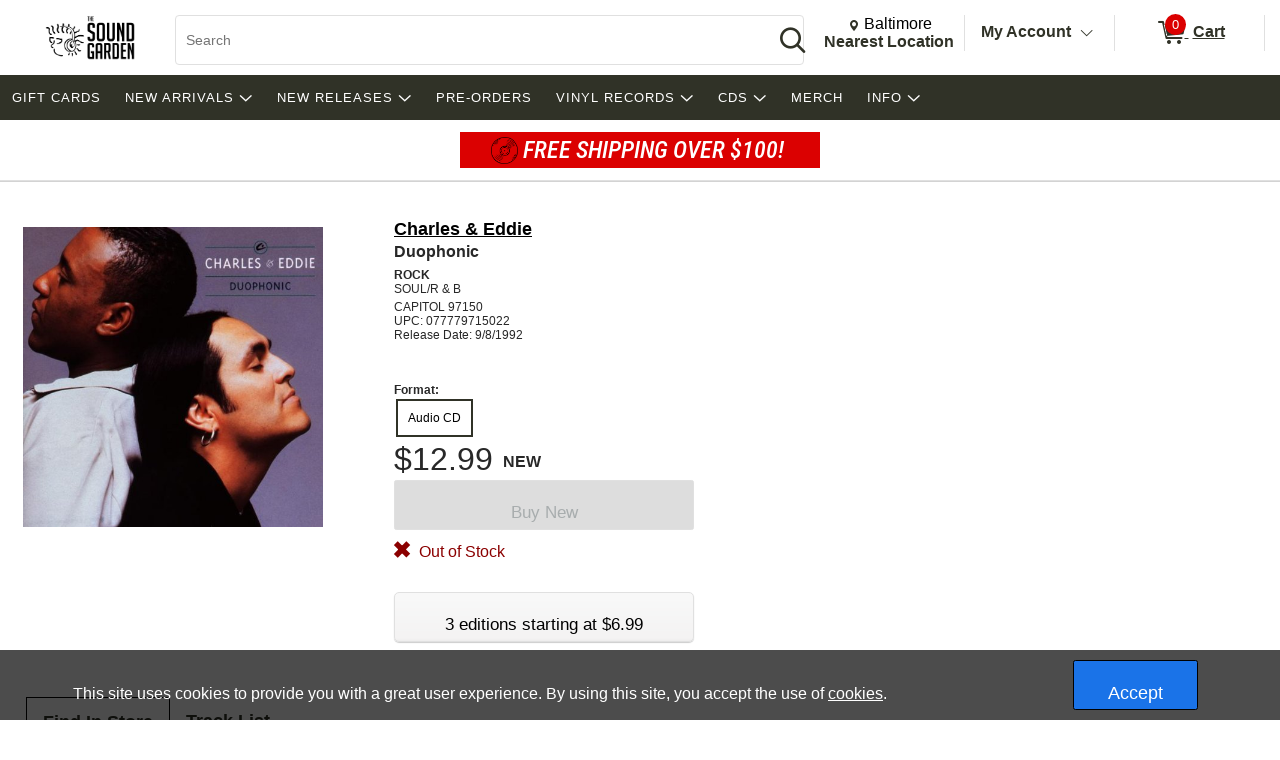

--- FILE ---
content_type: application/x-javascript
request_url: https://www.sgrecordshop.com/Scripts/public.navigation.js
body_size: 4800
content:
/*
*   Menubar implementation for site navigation using WAI-ARIA 1.2 practices.
*   Contains keyboard and mouse support.
*   AHD 07/03/24 - TODO: since this is used for navigation, this should be refactored to use the disclosure pattern.
*   
*   @desc menubar       Represents a (usually horizontal) menu bar.
*   @desc menu          Represents a set of links. Used for flyout/popup menus.
*   @desc menuitem      An individual menu item. Either an item in a menubar or menu.
*   
*   @see                https://www.w3.org/WAI/tutorials/menus/application-menus/
*                       for the key mapping/typical behavior of top-level menu and
*                       submenu items that this implementation is based off of.
*                       
*   @since              March, 2022
*/

var popupTimeoutId = 0; // WEBSTORE-2506: global id used for clearing timeouts attached to submenus
var _showing = false;

/*
*   @function showDarkness      Shows or hides a darkened background overlay
*                               on opening or closing a menu.
*/

function showDarkness(doShow) {
    var darkness = $('.darkness');

    if (doShow) {
        if (_showing) {
            return;
        }

        _showing = true;

        var d = document.createElement('div');
        d.className = 'darkness';

        darkness = $(d);
        darkness.prependTo('.master-wrapper-page');
        darkness.fadeIn(100);
    }
    else {
        _showing = false;
        darkness.fadeOut(100);
        setTimeout(function () {
            if (!_showing) {
                darkness.remove();
            }
        }, 100);
    }
}

/*
*   @license    This software or document includes material copied from or derived from Navigation Menubar Example.
*               Copyright © 2022 W3C® (MIT, ERCIM, Keio, Beihang)
*
*   @see        https://www.w3.org/TR/wai-aria-practices-1.1/examples/menubar/menubar-1/menubar-1.html
*               6/28/22: W3 has replaced the above link and it now redirects to a different example.
*/

var Menubar = function (domNode) {
    this.isMenubar = true;

    this.domNode = domNode;

    this.menubarItems = [];

    this.firstItem = null;
    this.lastItem = null;

    this.hasFocus = false;
    this.hasHover = false;
};

/*
*   @function Menubar.prototype.init        Adds ARIA role to the menubar node.
*                                           Traverse menubar children for focusable elements to 
*                                           configure an ARIA menu button and populate menubuttons array. 
*                                           Initialize firstItem and lastItem properties.
*/
Menubar.prototype.init = function () {
    var menubarItem, menuElement;
    var buttons = this.domNode.querySelectorAll('[class="menu-link"]');
    var menuBottom = this.domNode.querySelector(".menu-bottom");

    // Add menubar items and the container of dropdown menus to list.
    for (let i = 0; i < buttons.length; i++) {
        menuElement = buttons[i];

        menubarItem = new MenubarItem(menuElement, this, menuBottom);
        menubarItem.init();

        this.menubarItems.push(menubarItem);
    }

    // Use populated menubuttons array to initialize firstItem and lastItem of menubar.
    var numItems = this.menubarItems.length;
    if (numItems > 0) {
        this.firstItem = this.menubarItems[0];
        this.lastItem = this.menubarItems[numItems - 1];
    }

    this.firstItem.domNode.tabIndex = 0;    // allow tabbing to first item on menubar init
};

/* MENUBAR FOCUS MANAGEMENT METHODS */
Menubar.prototype.setFocusToItem = function (newItem) {
    // This is needed for returning to item last focused on when returning to menubar.
    this.menubarItems.forEach(function (item) {
        if (item === newItem) {
            item.domNode.tabIndex = 0;              // allow tabbing on next item with focus
            newItem.domNode.focus();
            if (newItem.popupMenu) {
                newItem.popupMenu.open();
            }
        } else {
            item.domNode.tabIndex = -1;             // disallow tabbing to other menu items
            if (item.popupMenu) {
                item.popupMenu.close();
            }
        }
    });
};

Menubar.prototype.setFocusToFirstItem = function () {
    this.setFocusToItem(this.firstItem);
};

Menubar.prototype.setFocusToLastItem = function () {
    this.setFocusToItem(this.lastItem);
};

Menubar.prototype.setFocusToPreviousItem = function (currentItem) {
    var index, newItem;

    if (currentItem === this.firstItem) {
        newItem = this.lastItem;
    }
    else {
        index = this.menubarItems.indexOf(currentItem);
        newItem = this.menubarItems[index - 1];
    }

    this.setFocusToItem(newItem);
};

Menubar.prototype.setFocusToNextItem = function (currentItem) {
    var index, newItem;
    if (currentItem === this.lastItem) {
        newItem = this.firstItem;
    }
    else {
        index = this.menubarItems.indexOf(currentItem);
        newItem = this.menubarItems[index + 1];
    }

    this.setFocusToItem(newItem);
};

var MenubarItem = function (domNode, menuTopObj, menuBottomObj) {
    this.menu = menuTopObj; // need a menu top + bottom; webstore menubar uses non-nested components
    this.menuBottom = menuBottomObj;
    this.domNode = domNode;
    this.popupMenu = false;

    this.hasFocus = false;
    this.hasHover = false;

    this.isMenubarItem = true;

    this.keyCode = Object.freeze({
        'TAB': 9,
        'RETURN': 13,
        'ESC': 27,
        'SPACE': 32,
        'PAGEUP': 33,
        'PAGEDOWN': 34,
        'END': 35,
        'HOME': 36,
        'LEFT': 37,
        'UP': 38,
        'RIGHT': 39,
        'DOWN': 40
    });
};

/*
*   @function MenubarItem.prototype.init        Add domNode event listeners for mouse and keyboard events.
*                                               Check if menubar item contains a dropdown menu.
*/
MenubarItem.prototype.init = function () {
    this.domNode.tabIndex = -1;

    this.domNode.addEventListener('focus', this.handleFocus.bind(this));
    this.domNode.addEventListener('blur', this.handleBlur.bind(this));
    this.domNode.addEventListener('keydown', this.handleKeydown.bind(this));

    this.domNode.addEventListener('mouseover', this.handleMouseover.bind(this));
    this.domNode.addEventListener('mouseout', this.handleMouseout.bind(this));

    // Initialize any pop up menus
    if (this.domNode.firstElementChild && (this.domNode.firstElementChild.getAttribute('data-id'))) {
        var catId = 'mc-' + this.domNode.firstElementChild.getAttribute('data-id');
        var el = document.getElementById(catId);
        var hasSubmenu = el.querySelectorAll('.menu-more').length > 0;

        this.popupMenu = new PopupMenu(el, this, hasSubmenu);
        this.popupMenu.init();

        this.domNode.setAttribute('aria-haspopup', 'true');
    }
};

/* MENUBARITEM EVENT HANDLERS */
MenubarItem.prototype.handleKeydown = function(event) {
    var flag = false; // flag to stop event propagation

    switch (event.keyCode) {
    case this.keyCode.SPACE:
    case this.keyCode.RETURN:
    case this.keyCode.DOWN:
        if (this.popupMenu) {
            this.popupMenu.open();
            this.popupMenu.setFocusToFirstItem();
            flag = true;
        }
        break;

    case this.keyCode.LEFT:
        this.menu.setFocusToPreviousItem(this);
        flag = true;
        break;

    case this.keyCode.RIGHT:
        this.menu.setFocusToNextItem(this);
        flag = true;
        break;

    case this.keyCode.UP:
        if (this.popupMenu) {
            this.popupMenu.open();
            this.popupMenu.setFocusToLastItem();
            flag = true;
        }
        break;

    case this.keyCode.HOME:
    case this.keyCode.PAGEUP:
        this.menu.setFocusToFirstItem();
        flag = true;
        break;

    case this.keyCode.END:
    case this.keyCode.PAGEDOWN:
        this.menu.setFocusToLastItem();
        flag = true;
        break;

    case this.keyCode.TAB:
    case this.keyCode.ESC:
        if (this.popupMenu) {
            this.popupMenu.close(true);
            showDarkness(false);
        }
        break;

    default:
        break;
    }

    if (flag) {
        event.stopPropagation();
        event.preventDefault();
    }
};

MenubarItem.prototype.setExpanded = function (value) {
    if (value) {
        this.domNode.setAttribute('aria-expanded', 'true');
    }
    else {
        this.domNode.setAttribute('aria-expanded', 'false');
    }
};

MenubarItem.prototype.handleFocus = function (event) {
    this.menu.hasFocus = true;
    this.domNode.firstElementChild.className += " menu-item-selected";
    this.domNode.firstElementChild.setAttribute('active', '1');
    if (!this.popupMenu) {
        showDarkness(false);
    }
};

MenubarItem.prototype.handleBlur = function (event) {
    this.menu.hasFocus = false;
    this.domNode.firstElementChild.className = "menu-item";
    this.domNode.firstElementChild.removeAttribute('active');
};

MenubarItem.prototype.handleMouseover = function (event) {
    this.hasHover = true;
    if (this.popupMenu) {
        this.popupMenu.open();
    }
    else {
        this.domNode.firstElementChild.className += " menu-item-selected";
        this.domNode.firstElementChild.setAttribute('active', '1');
        showDarkness(false);
    }
};

MenubarItem.prototype.handleMouseout = function (event) {
    this.hasHover = false;
    if (this.popupMenu) {
        setTimeout(this.popupMenu.close.bind(this.popupMenu, false), 1);
    }
    else {
        this.domNode.firstElementChild.className = "menu-item";
        this.domNode.firstElementChild.removeAttribute('active');
    }
};

var MenuItem = function (domNode, menuObj, submenuObj = false) {
    this.domNode = domNode;
    this.menu = menuObj;
    this.popupMenu = submenuObj;
    this.isMenubarItem = false;

    this.keyCode = Object.freeze({
        'TAB': 9,
        'RETURN': 13,
        'ESC': 27,
        'SPACE': 32,
        'PAGEUP': 33,
        'PAGEDOWN': 34,
        'END': 35,
        'HOME': 36,
        'LEFT': 37,
        'UP': 38,
        'RIGHT': 39,
        'DOWN': 40
    });
};

/*
*   @function MenuItem.prototype.init       Add domNode event listeners for mouse and keyboard events.
*                                           Check if item contains submenu.
*/
MenuItem.prototype.init = function () {
    this.domNode.tabIndex = -1;

    this.domNode.addEventListener('keydown', this.handleKeydown.bind(this));
    this.domNode.addEventListener('click', this.handleClick.bind(this));
    this.domNode.addEventListener('focus', this.handleFocus.bind(this));
    this.domNode.addEventListener('blur', this.handleBlur.bind(this));
    this.domNode.addEventListener('mouseover', this.handleMouseover.bind(this));
    this.domNode.addEventListener('mouseout', this.handleMouseout.bind(this));

    if (this.popupMenu) {
        this.popupMenu = new PopupMenu(this.popupMenu, this);
        this.popupMenu.init();
    }
};

/* MENUITEM EVENT HANDLERS */
MenuItem.prototype.handleKeydown = function (event) {
    var tgt = event.currentTarget,
        flag = false,
        clickEvent;

    switch (event.keyCode) {
    case this.keyCode.SPACE:
    case this.keyCode.RETURN:
        if (this.popupMenu) {
            this.popupMenu.open();
            this.popupMenu.setFocusToFirstItem();
        }
        else {
            // Create simulated mouse event to mimic the behavior of assistive technologies
            // and let the event handler handleClick do the housekeeping.
            try {
                clickEvent = new MouseEvent('click', {
                        'view': window,
                        'bubbles': true,
                        'cancelable': true
                    });
            }
            catch (err) {
                if (document.createEvent) {
                    // DOM Level 3 for IE 9+
                    clickEvent = document.createEvent('MouseEvents');
                    clickEvent.initEvent('click', true, true);
                }
            }
            tgt.dispatchEvent(clickEvent);
        }
        flag = true;
        break;

    case this.keyCode.UP:
        this.menu.setFocusToPreviousItem(this);
        flag = true;
        break;

    case this.keyCode.DOWN:
        this.menu.setFocusToNextItem(this);
        flag = true;
        break;

    case this.keyCode.LEFT:
        this.menu.setFocusToController('previous', true);
        this.menu.close(true);
        flag = true;
        break;

    case this.keyCode.RIGHT:
        if (this.popupMenu) {
            this.popupMenu.open();
            this.popupMenu.setFocusToFirstItem();
        }
        else {
            this.menu.setFocusToController('next', true);
            this.menu.close(true);
        }
        flag = true;
        break;

    case this.keyCode.HOME:
    case this.keyCode.PAGEUP:
        this.menu.setFocusToFirstItem();
        flag = true;
        break;

    case this.keyCode.END:
    case this.keyCode.PAGEDOWN:
        this.menu.setFocusToLastItem();
        flag = true;
        break;

    case this.keyCode.ESC:
        this.menu.setFocusToController();
        this.menu.close(true);
        showDarkness(false);
        flag = true;
        break;

    case this.keyCode.TAB:
        this.menu.setFocusToController();
        showDarkness(false);
        break;

    default:
        break;
    }

    if (flag) {
        event.stopPropagation();
        event.preventDefault();
    }
};

MenuItem.prototype.setExpanded = function (value) {
    if (value) {
        this.domNode.setAttribute('aria-expanded', 'true');
    }
    else {
        this.domNode.setAttribute('aria-expanded', 'false');
    }
};

MenuItem.prototype.handleClick = function (event) {
    this.menu.setFocusToController();
    this.menu.close(true);
};

MenuItem.prototype.handleFocus = function (event) {
    this.menu.hasFocus = true;
};

MenuItem.prototype.handleBlur = function (event) {
    this.menu.hasFocus = false;
    setTimeout(this.menu.close.bind(this.menu, false), 100);
};

MenuItem.prototype.handleMouseover = function (event) {
    this.menu.hasHover = true;
    this.menu.open();
    if (this.popupMenu) {
        this.popupMenu.hasHover = true;
        this.popupMenu.open();
    }
};

MenuItem.prototype.handleMouseout = function (event) {
    if (this.popupMenu) {
        this.popupMenu.hasHover = false;
        popupTimeoutId = setTimeout(this.popupMenu.close.bind(this.popupMenu, true));
    }

    this.menu.hasHover = false;
    setTimeout(this.menu.close.bind(this.menu, false), 300);
};


var PopupMenu = function (domNode, controllerObj, hasSubmenu) {
    this.hasSubmenu = hasSubmenu;

    this.domNode = domNode;
    this.controller = controllerObj;

    this.isSubmenu = !this.controller.isMenubarItem && this.controller.popupMenu;   // if my controller is not a menubar item
                                                                                    // and has a popup, then i am a submenu
    this.menuitems = [];

    this.firstItem = null;
    this.lastItem = null;

    this.hasFocus = false;
    this.hasHover = false;
};

/*
*   @function PopupMenu.prototype.init      Add domNode event listeners for mouseover and mouseout. 
*                                           Traverse domNode children to configure each menuitem 
*                                           and populate menuitems array. 
*                                           Initialize firstItem and lastItem properties.
*/
PopupMenu.prototype.init = function () {
    var menuElement, menuItem;

    this.domNode.addEventListener('mouseover', this.handleMouseover.bind(this));
    this.domNode.addEventListener('mouseout', this.handleMouseout.bind(this));

    var childElements = this.hasSubmenu     // different elements to grab depending on if this is a submenu
        ? this.domNode.querySelectorAll('li[class="menu-child-item"] a[href]:not([disabled])')
        : this.domNode.querySelectorAll('a[href]:not([disabled])');

    // Traverse the element children of domNode: configure each with
    // menuitem role behavior and store reference in menuitems array.
    for (let j = 0; j < childElements.length; j++) {
        menuElement = childElements[j];

        if (menuElement.firstElementChild && menuElement.firstElementChild.classList.contains('menu-more')) {
            // indicates menuitem opens a submenu, pass in submenu
            var submenuId = 'msc-' + menuElement.parentNode.getAttribute('data-id');
            var subMenu = document.getElementById(submenuId);

            menuItem = new MenuItem(menuElement, this, subMenu);
        } else {
            // menu item is just a link
            menuItem = new MenuItem(menuElement, this);
        }
        menuItem.init();
        this.menuitems.push(menuItem);
    }

    // Use populated menuitems array to initialize firstItem and lastItem.
    var numItems = this.menuitems.length;
    if (numItems > 0) {
        this.firstItem = this.menuitems[0];
        this.lastItem = this.menuitems[numItems - 1];
    }
};

/* POPUPMENU EVENT HANDLERS */

PopupMenu.prototype.handleMouseover = function (event) {
    this.hasHover = true;
    if (this.isSubmenu) {               // a parent popup exists! do not close or this will close too.
        clearTimeout(popupTimeoutId);   // clear the timer for closing the parent popup.
    }
};

PopupMenu.prototype.handleMouseout = function (event) {
    this.hasHover = false;
    setTimeout(this.close.bind(this, false), 1);
};

/* POPUPMENU FOCUS MANAGEMENT METHODS */
PopupMenu.prototype.setFocusToController = function (command, flag) {
    // controller can be menu item or menubar item
    if (typeof command !== 'string') {
        command = '';
    }

    function setFocusToMenubarItem (controller, close) {
        // if only one popup is open, then controller is a menubar item
        // otherwise, keep closing popups until the controller is a menubar item
        while (controller) {
            if (controller.isMenubarItem) {
                controller.domNode.focus();
                return controller;
            }
            else {
                if (close) {
                    controller.menu.close(true);
                }
                controller.hasFocus = false;
            }
            controller = controller.menu.controller;
        }
        return false;
    }

    if (command === '') {
        if (this.controller && this.controller.domNode) {
            this.controller.domNode.focus();
        }
        return;
    }

    if (!this.controller.isMenubarItem) {
        // a submenu is open: move focus to controller (menu item) & close current popup
        this.controller.domNode.focus();
        this.close();

        if (command === 'next') {
            // close ALL popups and move focus to next menubar item
            var menubarItem = setFocusToMenubarItem(this.controller, false);
            if (menubarItem) {
                menubarItem.menu.setFocusToNextItem(menubarItem, flag);
            }
        }
    }
    else {
        // want to move to previous or next menubar item
        if (command === 'previous') {
            this.controller.menu.setFocusToPreviousItem(this.controller, flag);
        }
        else if (command === 'next') {
            this.controller.menu.setFocusToNextItem(this.controller, flag);
        }
    }
};

PopupMenu.prototype.setFocusToFirstItem = function () {
    this.firstItem.domNode.focus();
};

PopupMenu.prototype.setFocusToLastItem = function () {
    this.lastItem.domNode.focus();
};

PopupMenu.prototype.setFocusToPreviousItem = function (currentItem) {
    if (currentItem === this.firstItem) {
        this.lastItem.domNode.focus();
    }
    else {
        var index = this.menuitems.indexOf(currentItem);
        this.menuitems[index - 1].domNode.focus();
    }
};

PopupMenu.prototype.setFocusToNextItem = function (currentItem) {
    if (currentItem === this.lastItem) {
        this.firstItem.domNode.focus();
    }
    else {
        var index = this.menuitems.indexOf(currentItem);
        this.menuitems[index + 1].domNode.focus();
    }
};

/* POPUPMENU DISPLAY METHODS */
PopupMenu.prototype.open = function () {
    // Set CSS properties
    if (this.controller.isMenubarItem) {
        var menuItem = this.controller.domNode.firstElementChild;

        // Menu should drop down below menubar
        menuItem.className = "menu-item menu-item-selected";
        menuItem.setAttribute('active', '1');
        this.domNode.style.display = 'block';
        this.domNode.style.zIndex = 100;
        this.domNode.style.position = 'absolute';
        this.controller.menuBottom.style.left = menuItem.offsetLeft + 'px';
    }
    else {
        // Submenu should appear to right of menu item
        this.domNode.parentNode.style.position = 'relative';
        this.domNode.style.display = 'block';
        this.domNode.style.position = 'absolute';
        this.domNode.style.top = this.controller.domNode.offsetTop + 'px';
        this.domNode.style.zIndex = 100;
    }

    this.controller.setExpanded(true);
    showDarkness(true);
};

PopupMenu.prototype.close = function (force) {
    var menuItem = this.controller.domNode.firstElementChild;
    var controllerHasHover = this.controller.hasHover;
    var hasFocus = this.hasFocus;

    // Iterate thru items in a menu and check if their popups have focus.
    // This is needed to keep a submenu open if moving onto it with keypress.
    for (var i = 0; i < this.menuitems.length; i++) {
        var mi = this.menuitems[i];
        if (mi.popupMenu) {
            hasFocus = hasFocus | mi.popupMenu.hasFocus;
        }
    }

    if (!this.controller.isMenubarItem) {
        controllerHasHover = false;
    }

    if (force || (!hasFocus && !this.hasHover && !controllerHasHover)) {
        this.domNode.style.display = 'none';
        this.domNode.style.zIndex = 0;

        menuItem.className = "menu-item";
        menuItem.removeAttribute('active');

        this.controller.setExpanded(false);
    }
};

